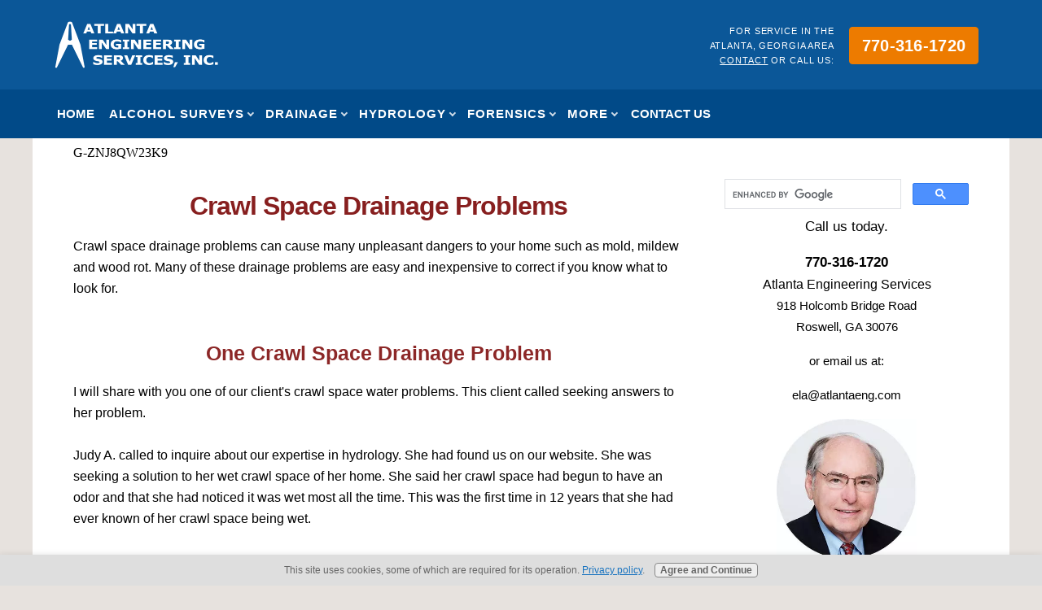

--- FILE ---
content_type: text/html; charset=UTF-8
request_url: https://www.atlantaeng.com/crawl-space-drainage.html
body_size: 11631
content:
<!DOCTYPE HTML>
<html>
<head><meta http-equiv="content-type" content="text/html; charset=UTF-8"><title>Crawl Space Drainage Problem</title><meta name="description" content="Crawl space drainage occurs when water infiltrates the crawl space. Ask a hydrologist or drainage engineer for advice. It may be simple to correct."><meta id="viewport" name="viewport" content="width=device-width, initial-scale=1">
<link href="/sd/support-files/style.css" rel="stylesheet" type="text/css">
<!-- start: tool_blocks.sbi_html_head -->
<!-- Global site tag (gtag.js) - Google Analytics -->
<script async src="https://www.googletagmanager.com/gtag/js?id=G-ZNJ8QW23K9"></script>
<script>window.dataLayer=window.dataLayer||[];function gtag(){dataLayer.push(arguments);}gtag('js',new Date());gtag('config','G-ZNJ8QW23K9');</script>
<link rel="apple-touch-icon" sizes="57x57" href="/xfavicon-57x57.png.pagespeed.ic.u2ahcWUCul.webp"> <link rel="apple-touch-icon" sizes="60x60" href="/xfavicon-60x60.png.pagespeed.ic.unAcCHnyv8.webp"> <link rel="apple-touch-icon" sizes="72x72" href="/xfavicon-72x72.png.pagespeed.ic.f6uXvsXmZe.webp"> <link rel="apple-touch-icon" sizes="76x76" href="/xfavicon-76x76.png.pagespeed.ic.FO81RjZBFi.webp"> <link rel="apple-touch-icon" sizes="114x114" href="/xfavicon-114x114.png.pagespeed.ic.VdjZdlNpEo.webp"> <link rel="apple-touch-icon" sizes="120x120" href="/xfavicon-120x120.png.pagespeed.ic.sNOTxIRZmm.webp"> <link rel="apple-touch-icon" sizes="144x144" href="/xfavicon-144x144.png.pagespeed.ic.ceLRYucyxp.webp"> <link rel="apple-touch-icon" sizes="152x152" href="/xfavicon-152x152.png.pagespeed.ic.MXBXEIvF1s.webp"> <link rel="apple-touch-icon" sizes="180x180" href="/xfavicon-180x180.png.pagespeed.ic.s0H_b0PVEr.webp"> <link rel="icon" type="image/png" href="/xfavicon-36x36.png.pagespeed.ic.1GePevYB89.webp" sizes="36x36"> <link rel="icon" type="image/png" href="/xfavicon-48x48.png.pagespeed.ic.65bqBr_klv.webp" sizes="48x48"> <link rel="icon" type="image/png" href="/xfavicon-72x72.png.pagespeed.ic.f6uXvsXmZe.webp" sizes="72x72"> <link rel="icon" type="image/png" href="/xfavicon-96x96.png.pagespeed.ic._G151ZG-3j.webp" sizes="96x96"> <link rel="icon" type="image/png" href="/xfavicon-144x144.png.pagespeed.ic.ceLRYucyxp.webp" sizes="144x144"> <link rel="icon" type="image/png" href="/xfavicon-192x192.png.pagespeed.ic.VFUlJtJ7Vm.webp" sizes="192x192"> <link rel="icon" type="image/png" href="/xfavicon-16x16.png.pagespeed.ic.mgyEehiqiE.webp" sizes="16x16"> <link rel="icon" type="image/png" href="/xfavicon-32x32.png.pagespeed.ic.KeKwc5jnMv.webp" sizes="32x32"> <link rel="icon" type="image/png" href="/xfavicon-48x48.png.pagespeed.ic.65bqBr_klv.webp" sizes="48x48"><link rel="canonical" href="https://www.atlantaeng.com/crawl-space-drainage.html"/>
<link rel="alternate" type="application/rss+xml" title="RSS" href="https://www.atlantaeng.com/atlanta-engineering-services.xml">
<meta property="og:title" content="Crawl Space Drainage Problem"/>
<meta property="og:description" content="Crawl space drainage occurs when water infiltrates the crawl space. Ask a hydrologist or drainage engineer for advice. It may be simple to correct."/>
<meta property="og:type" content="article"/>
<meta property="og:url" content="https://www.atlantaeng.com/crawl-space-drainage.html"/>
<!-- SD --><link rel="preconnect" href="https://fonts.gstatic.com/" crossorigin>
<script>var https_page=0</script>
<style>.responsive_grid_block-233954687 div.responsive_col-1{width:33.333%}.responsive_grid_block-233954687 div.responsive_col-2{width:33.333%}.responsive_grid_block-233954687 div.responsive_col-3{width:33.333%}@media only screen and (max-width:768px){.responsive_grid_block-233954687 div.responsive_col-1{width:33.333%}.responsive_grid_block-233954687 div.responsive_col-2{width:33.333%}.responsive_grid_block-233954687 div.responsive_col-3{width:33.333%}}@media only screen and (max-width:447px){.responsive_grid_block-233954687 div.responsive_col-1{width:100%}.responsive_grid_block-233954687 div.responsive_col-2{width:100%}.responsive_grid_block-233954687 div.responsive_col-3{width:100%}}</style>
<script src="https://www.atlantaeng.com/sd/support-files/gdprcookie.js.pagespeed.jm.rFGI-MhlKN.js" async defer></script><link rel="stylesheet" href="/plugins/ss-ui-bootstrap/css/ss-ui-bootstrap.css"><!-- end: tool_blocks.sbi_html_head -->
<!-- start: shared_blocks.134805998#end-of-head -->
<!-- end: shared_blocks.134805998#end-of-head -->
<script>var FIX=FIX||{};</script>
</head>
<body class="responsive">
<div id="PageWrapper" class="modern">
<div id="HeaderWrapper">
<div id="Header">
<div class="Liner">
<div class="WebsiteName">
<a href="/">My Website</a>
</div><div class="Tagline">Probably the best tagline in the world</div>
<!-- start: shared_blocks.134805994#top-of-header -->
<div class=" PhoneWrapper" style="box-sizing: border-box"><p>For service in the Atlanta, Georgia area <a href="https://www.atlantaeng.com/contactus.html">contact</a> or call us:<br/></p>
<div class="ButtonBlock ss-ui-bootstrap" style="text-align:center"><a href="tel:7703161720" class="btn btn-primary" id="element233954697" onclick="return FIX.track(this);" id="233954697">770-316-1720</a>
</div>
</div>
<!-- end: shared_blocks.134805994#top-of-header -->
<!-- start: shared_blocks.134805985#bottom-of-header -->
<!-- start: tool_blocks.navbar.horizontal.center --><div class="ResponsiveNavWrapper">
<div class="ResponsiveNavButton"><span>Menu</span></div><div class="HorizontalNavBarCenter HorizontalNavBar HorizontalNavBarCSS ResponsiveNav"><ul class="root"><li class="li1"><a href="/">Home</a></li><li class="li1 submenu"><span class="navheader">Alcohol Surveys</span><ul><li class="li2"><a href="/alcohol-survey-Atlanta.html">Alcohol Surveys</a></li><li class="li2"><a href="/alcohol-survey-Fulton-County.html">Alcohol Survey-Fulton County Guidelines</a></li><li class="li2"><a href="/Alcohol-License-Johns-Creek.html">Alcohol License in the City of Johns Creek</a></li><li class="li2"><a href="/alcohol-surveys-Forsyth.html">Alcohol Surveys in Forsyth County</a></li><li class="li2"><a href="/Alcohol-Survey-Gwinnett-County.html">Alcohol Survey-Gwinnett County</a></li><li class="li2"><a href="/Alcohol-Surveys-Cobb-County.html">Alcohol Surveys-Cobb County</a></li><li class="li2"><a href="/Alcohol-Survey-Henry-County.html">Alcohol Survey-Henry County</a></li><li class="li2"><a href="/Beer-and-Wine-Surveys.html">Beer and Wine Surveys</a></li><li class="li2"><a href="/liquor-license-surveys.html">Liquor License Surveys</a></li><li class="li2"><a href="/Alcohol-Survey-Marietta.html">Alcohol Survey-Marietta</a></li><li class="li2"><a href="/Alcohol-Surveys-for-Lilburn.html">Alcohol Surveys for Lilburn</a></li><li class="li2"><a href="/Alcohol-Survey-Peachtree-Corners.html">Alcohol Survey-Peachtree Corners</a></li><li class="li2"><a href="/Beverage-License-Surveys.html">Beverage License Surveys</a></li><li class="li2"><a href="/Alcohol-Surveys-for-Duluth.html">Alcohol Surveys for Duluth</a></li></ul></li><li class="li1 submenu"><span class="navheader">Drainage</span><ul><li class="li2"><a href="/stormwaterdamage.html">Stormwater Drainage</a></li></ul></li><li class="li1 submenu"><span class="navheader">Hydrology</span><ul><li class="li2"><a href="/forensichydrology.html">Hydrology</a></li></ul></li><li class="li1 submenu"><span class="navheader">Forensics</span><ul><li class="li2"><a href="/forensic-team.html">Forensic Team</a></li><li class="li2"><a href="/accidentreconstruction.html">Accident Reconstruction</a></li><li class="li2"><a href="/commtrucks.html">Truck Accidents</a></li><li class="li2"><a href="/propertydamage.html">Property Damage</a></li><li class="li2"><a href="/personalinjury.html">Personal Injury</a></li><li class="li2"><a href="/hydroplaning.html">Hydroplaning</a></li></ul></li><li class="li1 submenu"><span class="navheader">More</span><ul><li class="li2"><a href="/serviceareas.html">Service Areas</a></li><li class="li2"><a href="/civilengineering.html">Engineering</a></li><li class="li2"><a href="/atlanta-engineering-services-blog.html">What's New</a></li><li class="li2"><a href="/company.html">About Us</a></li><li class="li2"><a href="/team.html">Elvin Aycock, PE</a></li><li class="li2"><a href="/publications.html">Book Page</a></li><li class="li2"><a href="/testimonials.html">Testimonials</a></li></ul></li><li class="li1"><a href="/contactus.html">Contact Us</a></li></ul></div></div>
<!-- end: tool_blocks.navbar.horizontal.center -->
<!-- end: shared_blocks.134805985#bottom-of-header -->
</div><!-- end Liner -->
</div><!-- end Header -->
</div><!-- end HeaderWrapper -->
<div id="ColumnsWrapper">
<div id="ContentWrapper">
<div id="ContentColumn">
<div class="Liner">
<!-- start: shared_blocks.134805982#above-h1 -->
G-ZNJ8QW23K9
<!-- end: shared_blocks.134805982#above-h1 -->
<h1 style="text-align: center"><span style="font-family: verdana, geneva, sans-serif;color: rgb(135, 31, 31);">Crawl Space Drainage Problems</span><br/></h1>
<!-- start: shared_blocks.134806002#below-h1 -->
<!-- end: shared_blocks.134806002#below-h1 -->
<p>Crawl space drainage problems can cause many unpleasant dangers to your home such as mold, mildew and wood rot. Many of these drainage problems are easy and inexpensive to correct if you know what to look for.<br/></p>
<h2 style="text-align: center"><span style="font-family: verdana, geneva, sans-serif;color: rgb(140, 39, 39);">One Crawl Space Drainage Problem</span><br/></h2>
<p>I will share with you one of our client's crawl space water problems. This client called seeking answers to her problem. <br/><br/>Judy A. called to inquire about our expertise in hydrology. She had found us on our website. She was seeking a solution to her wet crawl space of her home. She said her crawl space had begun to have an odor and that she had noticed it was wet most all the time. This was the first time in 12 years that she had ever known of her crawl space being wet.<br/><br/>Judy asked, "Elvin, what can I do? Can you help me? Every time it looks like it is going to rain, I panic and get very upset"<br/></p>
<div class="ImageBlock ImageBlockRight"><img src="https://www.atlantaeng.com/images/grass-swale-between-homes-314x161.jpg" width="314" height="161" data-pin-media="https://www.atlantaeng.com/images/grass-swale-between-homes-314x161.jpg" style="width: 314px; height: auto"></div>
<p>I assured her that we have solved numerous problems for others that had similar storm water drainage issues. We are <a href="https://www.atlantaeng.com/forensichydrology.html">certified forensic hydrologist.</a></p><p>My "learned lesson" is that it is better to prevent water from entering your crawl space than it is to remove the water after it is in the crawl space.</p><p>Certified Hydrologists look for the cause of the problem and prescribes a permanent solution.&#xa0;</p>
<h2 style="text-align: center"><span style="font-family: verdana,geneva,sans-serif;"><span style="color: rgb(143, 44, 44);">Another Crawl Space Drainage Problem</span><br/></span></h2>
<p>The reason Judy was having this crawl space drainage problem was because of the excessive rain we have been experiencing during the spring and summer.<br/><br/>Our local weather has been basically dry for the past 7 or 8 years. And when it did rain, the rains were light. Most of the water would soak into the ground by the thirsty soil. So Judy had never had a <a href="https://www.atlantaeng.com/yard-drainage-problems.html">crawl space drainage</a> problem.<br/></p>
<div class="ImageBlock ImageBlockCenter"><img src="https://www.atlantaeng.com/images/grass-swale-illustration-344x147.jpg" width="344" height="147" data-pin-media="https://www.atlantaeng.com/images/grass-swale-illustration-344x147.jpg" style="width: 344px; height: auto"></div>
<h2 style="text-align: center"><span style="color: rgb(135, 39, 39);">Grass Swales Used to Divert Storm Water</span></h2>
<p>Judy's property sloped from the rear of her lot to the street. Water had always flowed to each side of her home. Water never got into her crawl space and she never had a crawl space drainage problem.<br/><br/>When July's house was constructed many years ago, a grass swale was constructed around the rear and sides of her home. Initially, the grass swales performed as designed and constructed. During the many years of relatively dry weather, the swales gradually filled with silt, sand and grass clippings. The swale had lost its ability to divert storm water.<br/><br/>Then along comes this year with frequent heavy rain showers. Now, the heavens open up and the rain pours. The partially filled grass swale no longer functions as it should. Which was to intercept storm water and divert it around the house.<br/></p>
<h2 style="text-align: center"><span style="font-family: verdana, geneva, sans-serif;color: rgb(138, 45, 45);">Grass Swales Must Be Maintained</span></h2>
<p>I suggested she hire a landscape contractor to come out and remove the silt from the grass swale. She did. The contractor removed the silt from the swale and replaced the grass sod. The work was minimum expense and now her crawl space is dry again.<br/><br/>She told me that she remembered the little shallow ditch along the rear of her house. But she had forgotten it was there. It had gradually disappeared. Judy said, "I never thought much about it and I never really knew what it was for."<br/></p>
<h2 style="text-align: center"><span style="font-family: verdana, geneva, sans-serif;color: rgb(133, 41, 41);">Peace of Mind - Let It Rain!</span></h2>
<p>Now, Judy does not get uptight and concerned when the weather report calls for rain. Her crawl space drainage protection is in place and is working just fine.</p><p><a href="http://www.aihydrology.org/" onclick="return FIX.track(this);">The American Institute of Hydrology</a> certifies its members based on their experience and willingness to look for the cause of the drainage issues.</p>
<h2 style="text-align: center"><span style="color: rgb(105, 35, 35);">Areas Served in Metro Atlanta</span></h2>
<p>Fulton County, Cobb County, Forsyth County, Gwinnett County and DeKalb County.</p><p>Also, Milton, Johns Creek, Roswell, Alpharetta, Cumming, Sandy Springs, Brookhaven, Chamblee, Doraville, Lawrenceville, Covington, Conyers, Marietta, Peachtree Corners, Peachtree City, and Smyrna.</p>
<!-- start: shared_blocks.135517883#T3s-Hydrology -->
<hr style="width:100%;height:1px;margin-left:0px;text-align:left;">
<h3>Additional Stormwater Drainage Information:<br/></h3>
<p><span style="font-family: Verdana, Geneva;font-size: 15px;">Find a <a href="https://www.atlantaeng.com/Drainage-Specialist.html">Drainage Specialist</a> for consultation</span></p><p><span style="font-family: Verdana, Geneva;font-size: 15px;"><a href="https://www.atlantaeng.com/stormwateryarddamaged.html">Yard Drainage Problems </a>Devalues Property</span></p><p><span style="font-family: Verdana, Geneva;font-size: 15px;">Simple Solutions to <a href="https://www.atlantaeng.com/residential-drainage-problems.html">Residential Drainage Problems</a></span></p><p><span style="font-family: Verdana, Geneva;font-size: 15px;">Learn the <a href="https://www.atlantaeng.com/stormwater-drainage-swales.html">Benefits of Stormwater Drainage Swales</a></span></p><p><span style="font-family: Verdana, Geneva;font-size: 15px;">Solving <a href="https://www.atlantaeng.com/wetyards.html">Wet, Soggy Yard Problems</a></span></p><p><span style="font-family: Verdana, Geneva;font-size: 15px;"><a href="https://www.atlantaeng.com/commondrainageproblems.html">Common Drainage Problems </a>of Homeowners </span></p><p><span style="font-family: Verdana, Geneva;font-size: 15px;">Preventing <a href="https://www.atlantaeng.com/crawl-space-drainage.html">Crawl Space Drainage Issues</a></span></p><p><span style="font-family: Verdana, Geneva;font-size: 15px;">Do I have a <a href="https://www.atlantaeng.com/groundwater-springs.html">Groundwater Spring </a>on my Property?</span></p><p><span style="font-family: Verdana, Geneva;font-size: 15px;"><a href="https://www.atlantaeng.com/stormwaterdamage.html">Stormwater Damage </a>from the Property Above</span></p><p><span style="font-family: Verdana, Geneva;font-size: 15px;"><a href="https://www.atlantaeng.com/stormwaterutilities.html">Stormwater Utilities</a> and Detention Ponds</span></p><p><span style="font-family: Verdana, Geneva;font-size: 15px;"><a href="https://www.atlantaeng.com/forensichydrology.html">Forensic Hydrologist </a>Evaluates Stormwater Runoff</span></p>
<p><span style="font-family: Verdana, Geneva;font-size: 15px;"><a href="https://www.atlantaeng.com/Atlanta-Hydrology-Expert.html">Hydrology Expert Contact Information</a></span></p><p><span style="font-family: Verdana, Geneva;font-size: 15px;">Additional Services by <a href="https://www.atlantaeng.com/">Atlanta Engineering Services</a></span></p>
<!-- end: shared_blocks.135517883#T3s-Hydrology -->
<!-- start: shared_blocks.134805997#below-paragraph-1 -->
<!-- end: shared_blocks.134805997#below-paragraph-1 -->
<!-- start: shared_blocks.134805996#above-socialize-it -->
<div class="RelatedPagesContainer" style="box-sizing: border-box"><h2>You might like these</h2>
<div class="RelatedPagesBlock" style="text-align:left"><!--  --><ul data-maxitems="3" class="RelatedItemsListRandom text"><li><div class="relatedpages-default" id="relatedpages233652055" id="233652055">
<div class="relatedPagesThumbnail "><a href="/stormwaterdamage.html">&nbsp;</a></div>
<div class="desc"> <h3><a href="/stormwaterdamage.html">Stormwater Damage</a></h3><p>Stormwater damage is an ongoing problems in Atlanta and in many neighborhoods. Poor stormwater structures are inadequate to efficiently remove the water.</p></div></div></li><li><div class="relatedpages-default" id="relatedpages233652055" id="233652055">
<div class="relatedPagesThumbnail "><a href="/stormwateryarddamage.html">&nbsp;</a></div>
<div class="desc"> <h3><a href="/stormwateryarddamage.html">Stormwater Yard Damage</a></h3><p>Stormwater yard damage is a critical situation with many homeowners in Metro-Atlanta.</p></div></div></li><li><div class="relatedpages-default" id="relatedpages233652055" id="233652055">
<div class="relatedPagesThumbnail "><a href="/erosioncontrolpropertydamage.html">&nbsp;</a></div>
<div class="desc"> <h3><a href="/erosioncontrolpropertydamage.html">Erosion Sediment and Pollution Control</a></h3><p>If you are experiencing erosion control & property damage caused by either storm water damage or organic events its best to contact an expert before the transport of solids is out of control. </p></div></div></li><li style="display: none" ;><div class="relatedpages-default" id="relatedpages233652055" id="233652055">
<div class="relatedPagesThumbnail "><a href="/wetyards.html">&nbsp;</a></div>
<div class="desc"> <h3><a href="/wetyards.html">Wet Yards and Soggy Yards</a></h3><p>Wet yards create a problem for homeowners with children and pets. There are simple solutions to these water problems.</p></div></div></li><li style="display: none" ;><div class="relatedpages-default" id="relatedpages233652055" id="233652055">
<div class="relatedPagesThumbnail "><a href="/commondrainageproblems.html">&nbsp;</a></div>
<div class="desc"> <h3><a href="/commondrainageproblems.html">Common Drainage Problems in Atlanta</a></h3><p>Common drainage problems are everywhers. They include storm water flooding, wet and soggy yards, wet basements and water damage to your home.</p></div></div></li><li style="display: none" ;><div class="relatedpages-default" id="relatedpages233652055" id="233652055">
<div class="relatedPagesThumbnail "><a href="/instituteofhydrology.html">&nbsp;</a></div>
<div class="desc"> <h3><a href="/instituteofhydrology.html">Institute of Hydrology Certification</a></h3><p>Certified by The American Institute of Hydrology, Atlanta Engineering can offer professional services related to all types of traffic accidents.</p></div></div></li><li style="display: none" ;><div class="relatedpages-default" id="relatedpages233652055" id="233652055">
<div class="relatedPagesThumbnail "><a href="/stormwater-drainage-swales.html">&nbsp;</a></div>
<div class="desc"> <h3><a href="/stormwater-drainage-swales.html">Stormwater Drainage Swales for Atlanta</a></h3><p>Properly constructed stormwater drainage swales prevent erosion of wet yards.</p></div></div></li><li style="display: none" ;><div class="relatedpages-default" id="relatedpages233652055" id="233652055">
<div class="relatedPagesThumbnail "><a href="/pavement-drainage.html">&nbsp;</a></div>
<div class="desc"> <h3><a href="/pavement-drainage.html">Pavement Drainage</a></h3><p>Pavement drainage cause hydroplaning wrecks when the pavement surface does not remove storm water efficiently.</p></div></div></li><li style="display: none" ;><div class="relatedpages-default" id="relatedpages233652055" id="233652055">
<div class="relatedPagesThumbnail "><a href="/Atlanta-Hydrology-Expert.html">&nbsp;</a></div>
<div class="desc"> <h3><a href="/Atlanta-Hydrology-Expert.html">Hydrology Expert</a></h3><p>Atlanta Hydrology Expert identifies the cause of drainage problems and provides workable solutions.</p></div></div></li><li style="display: none" ;><div class="relatedpages-default" id="relatedpages233652055" id="233652055">
<div class="relatedPagesThumbnail "><a href="/pavement-drainage-problems.html">&nbsp;</a></div>
<div class="desc"> <h3><a href="/pavement-drainage-problems.html">Pavement Drainage Problems</a></h3><p>Pavement drainage problems occur when the roadway crown are removed and superelevation transitions hold water.</p></div></div></li><li style="display: none" ;><div class="relatedpages-default" id="relatedpages233652055" id="233652055">
<div class="relatedPagesThumbnail "><a href="/hydrology-expert.html">&nbsp;</a></div>
<div class="desc"> <h3><a href="/hydrology-expert.html">Hydrology Expert</a></h3><p>Your hydrology expert for determining the cause of flooding and providing a real world solution</p></div></div></li><li style="display: none" ;><div class="relatedpages-default" id="relatedpages233652055" id="233652055">
<div class="relatedPagesThumbnail "><a href="/yard-drainage-problems.html">&nbsp;</a></div>
<div class="desc"> <h3><a href="/yard-drainage-problems.html">yard Drainage problems</a></h3><p>Yard drainage problems in Atlanta are not always easy to understand or obvious.</p></div></div></li><li style="display: none" ;><div class="relatedpages-default" id="relatedpages233652055" id="233652055">
<div class="relatedPagesThumbnail "><a href="/residential-drainage-problems.html">&nbsp;</a></div>
<div class="desc"> <h3><a href="/residential-drainage-problems.html">Residential Drainage Problems. . . Solutions for wet yards.</a></h3><p>Learn how to solve residential drainage problems using simple solutions.</p></div></div></li><li style="display: none" ;><div class="relatedpages-default" id="relatedpages233652055" id="233652055">
<div class="relatedPagesThumbnail "><a href="/forensichydrology.html">&nbsp;</a></div>
<div class="desc"> <h3><a href="/forensichydrology.html">Forensic Hydrology</a></h3><p>Forensic hydrology is the evaluation of water damage and the cause of the damage. Hydrologists present information for court.</p></div></div></li><li style="display: none" ;><div class="relatedpages-default" id="relatedpages233652055" id="233652055">
<div class="relatedPagesThumbnail "><a href="/Drainage-Specialist.html">&nbsp;</a></div>
<div class="desc"> <h3><a href="/Drainage-Specialist.html">Finding a Drainage Specialist</a></h3><p>Drainage Specialist works with residential homeowners to identify the reason for the drainage issue.</p></div></div></li><li style="display: none" ;><div class="relatedpages-default" id="relatedpages233652055" id="233652055">
<div class="relatedPagesThumbnail "><a href="/hydrologyerosioncontrol.html">&nbsp;</a></div>
<div class="desc"> <h3><a href="/hydrologyerosioncontrol.html">Hydrology Erosion Control</a></h3><p>Hydrology erosion control is controling stormwater in a manner to prevent erosion of the soil and to protect downstream property.</p></div></div></li><li style="display: none" ;><div class="relatedpages-default" id="relatedpages233652055" id="233652055">
<div class="relatedPagesThumbnail "><a href="/groundwater-springs.html">&nbsp;</a></div>
<div class="desc"> <h3><a href="/groundwater-springs.html">Groundwater Springs</a></h3><p>Groundwater springs in Atlanta occur but are rare. What is the source of the water in your wet, soggy yard? </p></div></div></li><li style="display: none" ;><div class="relatedpages-default" id="relatedpages233652055" id="233652055">
<div class="relatedPagesThumbnail "><a href="/who-needs-flood-insurance.html">&nbsp;</a></div>
<div class="desc"> <h3><a href="/who-needs-flood-insurance.html">Who Needs Flood Insurance</a></h3><p>Who needs flood insurance? You do, your homeowners insurance policy does not cover flooding. Have a flood survey and flood certification surveyed by Atlanta Engineering Services. </p></div></div></li><li style="display: none" ;><div class="relatedpages-default" id="relatedpages233652055" id="233652055">
<div class="relatedPagesThumbnail "><a href="/stormwaterutilities.html">&nbsp;</a></div>
<div class="desc"> <h3><a href="/stormwaterutilities.html">Stormwater Utilities | Civil Engineering</a></h3><p>Stormwater utilities and storm water damage assessments are provided by Atlanta Engineering Services. AES offers services for stormwater analysis that looks for the source of the water problem.</p></div></div></li><li style="display: none" ;><div class="relatedpages-default" id="relatedpages233652055" id="233652055">
<div class="relatedPagesThumbnail "><a href="/stormwateryarddamaged.html">&nbsp;</a></div>
<div class="desc"> <h3><a href="/stormwateryarddamaged.html">Stormwater Yard Damage</a></h3><p>Stormwater Solutions</p></div></div></li></ul>
</div>
</div>
<!-- end: shared_blocks.134805996#above-socialize-it -->
<!-- start: shared_blocks.134805984#socialize-it -->
<div class=" socializeIt socializeIt-responsive" style="border-color: #cccccc; border-width: 1px 1px 1px 1px; border-style: solid; box-sizing: border-box"><!-- start: tool_blocks.social_sharing -->
<div class="SocialShare SocialShareRegular"><a href="#" rel="noopener noreferrer" onclick="window.open('https://www.facebook.com/sharer.php?u='+ encodeURIComponent(document.location.href) +'&t=' + encodeURIComponent(document.title), 'sharer','toolbar=0,status=0,width=700,height=500,resizable=yes,scrollbars=yes');return false;" target="_blank" class="socialIcon facebook"><svg width="20" height="20" aria-hidden="true" focusable="false" data-prefix="fab" data-icon="facebook-square" role="img" xmlns="http://www.w3.org/2000/svg" viewBox="0 0 448 512"><path fill="currentColor" d="M400 32H48A48 48 0 0 0 0 80v352a48 48 0 0 0 48 48h137.25V327.69h-63V256h63v-54.64c0-62.15 37-96.48 93.67-96.48 27.14 0 55.52 4.84 55.52 4.84v61h-31.27c-30.81 0-40.42 19.12-40.42 38.73V256h68.78l-11 71.69h-57.78V480H400a48 48 0 0 0 48-48V80a48 48 0 0 0-48-48z" class=""></path></svg><span>Facebook</span></a><a href="#" rel="noopener noreferrer" onclick="window.open('https://twitter.com/intent/tweet?text=Reading%20about%20this:%20'+encodeURIComponent(document.title)+'%20-%20' + encodeURIComponent(document.location.href), 'sharer','toolbar=0,status=0,width=700,height=500,resizable=yes,scrollbars=yes');return false;" target="_blank" class="socialIcon twitter"><svg width="20" height="20" aria-hidden="true" focusable="false" data-prefix="fab" data-icon="twitter-square" role="img" viewBox="0 0 1200 1227" fill="none" xmlns="http://www.w3.org/2000/svg"><path d="M714.163 519.284L1160.89 0H1055.03L667.137 450.887L357.328 0H0L468.492 681.821L0 1226.37H105.866L515.491 750.218L842.672 1226.37H1200L714.137 519.284H714.163ZM569.165 687.828L521.697 619.934L144.011 79.6944H306.615L611.412 515.685L658.88 583.579L1055.08 1150.3H892.476L569.165 687.854V687.828Z" fill="currentColor"></path></svg><span>X</span></a><a href="#" rel="noopener noreferrer" onclick="var script = document.createElement('script');script.setAttribute('type','text/javascript');script.setAttribute('src', 'https://assets.pinterest.com/js/pinmarklet.js');document.getElementsByTagName('head')[0].appendChild(script);return false" target="_blank" class="socialIcon pinterest"><svg width="20" height="20" aria-hidden="true" focusable="false" data-prefix="fab" data-icon="pinterest-square" role="img" xmlns="http://www.w3.org/2000/svg" viewBox="0 0 448 512"><path fill="currentColor" d="M448 80v352c0 26.5-21.5 48-48 48H154.4c9.8-16.4 22.4-40 27.4-59.3 3-11.5 15.3-58.4 15.3-58.4 8 15.3 31.4 28.2 56.3 28.2 74.1 0 127.4-68.1 127.4-152.7 0-81.1-66.2-141.8-151.4-141.8-106 0-162.2 71.1-162.2 148.6 0 36 19.2 80.8 49.8 95.1 4.7 2.2 7.1 1.2 8.2-3.3.8-3.4 5-20.1 6.8-27.8.6-2.5.3-4.6-1.7-7-10.1-12.3-18.3-34.9-18.3-56 0-54.2 41-106.6 110.9-106.6 60.3 0 102.6 41.1 102.6 99.9 0 66.4-33.5 112.4-77.2 112.4-24.1 0-42.1-19.9-36.4-44.4 6.9-29.2 20.3-60.7 20.3-81.8 0-53-75.5-45.7-75.5 25 0 21.7 7.3 36.5 7.3 36.5-31.4 132.8-36.1 134.5-29.6 192.6l2.2.8H48c-26.5 0-48-21.5-48-48V80c0-26.5 21.5-48 48-48h352c26.5 0 48 21.5 48 48z" class=""></path></svg><span>Pinterest</span></a><a href="#" rel="noopener noreferrer" onclick="window.open('https://www.tumblr.com/share/link?url='+ encodeURIComponent(document.location.href) + '&name='+ encodeURIComponent(document.title), 'sharer','toolbar=0,status=0,width=700,height=500,resizable=yes,scrollbars=yes');return false;" target="_blank" class="socialIcon tumblr"><svg width="20" height="20" aria-hidden="true" focusable="false" data-prefix="fab" data-icon="tumblr-square" role="img" xmlns="http://www.w3.org/2000/svg" viewBox="0 0 448 512"><path fill="currentColor" d="M400 32H48C21.5 32 0 53.5 0 80v352c0 26.5 21.5 48 48 48h352c26.5 0 48-21.5 48-48V80c0-26.5-21.5-48-48-48zm-82.3 364.2c-8.5 9.1-31.2 19.8-60.9 19.8-75.5 0-91.9-55.5-91.9-87.9v-90h-29.7c-3.4 0-6.2-2.8-6.2-6.2v-42.5c0-4.5 2.8-8.5 7.1-10 38.8-13.7 50.9-47.5 52.7-73.2.5-6.9 4.1-10.2 10-10.2h44.3c3.4 0 6.2 2.8 6.2 6.2v72h51.9c3.4 0 6.2 2.8 6.2 6.2v51.1c0 3.4-2.8 6.2-6.2 6.2h-52.1V321c0 21.4 14.8 33.5 42.5 22.4 3-1.2 5.6-2 8-1.4 2.2.5 3.6 2.1 4.6 4.9l13.8 40.2c1 3.2 2 6.7-.3 9.1z" class=""></path></svg><span>Tumblr</span></a><a href="#" rel="noopener noreferrer" onclick="window.open('https://reddit.com/submit?url='+ encodeURIComponent(document.location.href) + '&title=' + encodeURIComponent(document.title), 'sharer','toolbar=0,status=0,width=700,height=500,resizable=yes,scrollbars=yes');return false;" target="_blank" class="socialIcon reddit"><svg width="20" height="20" aria-hidden="true" focusable="false" data-prefix="fab" data-icon="reddit-square" role="img" xmlns="http://www.w3.org/2000/svg" viewBox="0 0 448 512"><path fill="currentColor" d="M283.2 345.5c2.7 2.7 2.7 6.8 0 9.2-24.5 24.5-93.8 24.6-118.4 0-2.7-2.4-2.7-6.5 0-9.2 2.4-2.4 6.5-2.4 8.9 0 18.7 19.2 81 19.6 100.5 0 2.4-2.3 6.6-2.3 9 0zm-91.3-53.8c0-14.9-11.9-26.8-26.5-26.8-14.9 0-26.8 11.9-26.8 26.8 0 14.6 11.9 26.5 26.8 26.5 14.6 0 26.5-11.9 26.5-26.5zm90.7-26.8c-14.6 0-26.5 11.9-26.5 26.8 0 14.6 11.9 26.5 26.5 26.5 14.9 0 26.8-11.9 26.8-26.5 0-14.9-11.9-26.8-26.8-26.8zM448 80v352c0 26.5-21.5 48-48 48H48c-26.5 0-48-21.5-48-48V80c0-26.5 21.5-48 48-48h352c26.5 0 48 21.5 48 48zm-99.7 140.6c-10.1 0-19 4.2-25.6 10.7-24.1-16.7-56.5-27.4-92.5-28.6l18.7-84.2 59.5 13.4c0 14.6 11.9 26.5 26.5 26.5 14.9 0 26.8-12.2 26.8-26.8 0-14.6-11.9-26.8-26.8-26.8-10.4 0-19.3 6.2-23.8 14.9l-65.7-14.6c-3.3-.9-6.5 1.5-7.4 4.8l-20.5 92.8c-35.7 1.5-67.8 12.2-91.9 28.9-6.5-6.8-15.8-11-25.9-11-37.5 0-49.8 50.4-15.5 67.5-1.2 5.4-1.8 11-1.8 16.7 0 56.5 63.7 102.3 141.9 102.3 78.5 0 142.2-45.8 142.2-102.3 0-5.7-.6-11.6-2.1-17 33.6-17.2 21.2-67.2-16.1-67.2z" class=""></path></svg><span>Reddit</span></a><a href="#" rel="noopener noreferrer" onclick="window.open('https://api.whatsapp.com/send?text='+encodeURIComponent(document.location.href), 'sharer','toolbar=0,status=0,width=700,height=500,resizable=yes,scrollbars=yes');return false;" target="_blank" class="socialIcon whatsapp"><svg width="20" height="20" aria-hidden="true" focusable="false" data-prefix="fab" data-icon="whatsapp-square" role="img" xmlns="http://www.w3.org/2000/svg" viewBox="0 0 448 512"><path fill="currentColor" d="M224 122.8c-72.7 0-131.8 59.1-131.9 131.8 0 24.9 7 49.2 20.2 70.1l3.1 5-13.3 48.6 49.9-13.1 4.8 2.9c20.2 12 43.4 18.4 67.1 18.4h.1c72.6 0 133.3-59.1 133.3-131.8 0-35.2-15.2-68.3-40.1-93.2-25-25-58-38.7-93.2-38.7zm77.5 188.4c-3.3 9.3-19.1 17.7-26.7 18.8-12.6 1.9-22.4.9-47.5-9.9-39.7-17.2-65.7-57.2-67.7-59.8-2-2.6-16.2-21.5-16.2-41s10.2-29.1 13.9-33.1c3.6-4 7.9-5 10.6-5 2.6 0 5.3 0 7.6.1 2.4.1 5.7-.9 8.9 6.8 3.3 7.9 11.2 27.4 12.2 29.4s1.7 4.3.3 6.9c-7.6 15.2-15.7 14.6-11.6 21.6 15.3 26.3 30.6 35.4 53.9 47.1 4 2 6.3 1.7 8.6-1 2.3-2.6 9.9-11.6 12.5-15.5 2.6-4 5.3-3.3 8.9-2 3.6 1.3 23.1 10.9 27.1 12.9s6.6 3 7.6 4.6c.9 1.9.9 9.9-2.4 19.1zM400 32H48C21.5 32 0 53.5 0 80v352c0 26.5 21.5 48 48 48h352c26.5 0 48-21.5 48-48V80c0-26.5-21.5-48-48-48zM223.9 413.2c-26.6 0-52.7-6.7-75.8-19.3L64 416l22.5-82.2c-13.9-24-21.2-51.3-21.2-79.3C65.4 167.1 136.5 96 223.9 96c42.4 0 82.2 16.5 112.2 46.5 29.9 30 47.9 69.8 47.9 112.2 0 87.4-72.7 158.5-160.1 158.5z" class=""></path></svg><span>WhatsApp</span></a></div>
<!-- end: tool_blocks.social_sharing -->
</div>
<!-- end: shared_blocks.134805984#socialize-it -->
<!-- start: shared_blocks.134805993#below-socialize-it -->
G-ZNJ8QW23K9
<div class="desktopOnly"><button onclick="window.print();return false;">Print This Page</button>
</div>
<!-- end: shared_blocks.134805993#below-socialize-it -->
</div><!-- end Liner -->
</div><!-- end ContentColumn -->
</div><!-- end ContentWrapper -->
<div id="NavWrapper">
<div id="NavColumn">
<div class="Liner">
<!-- start: shared_blocks.134806003#top-of-nav-column -->
<script async src="https://cse.google.com/cse.js?cx=4ca24861fc8129e47"></script>
<div class="gcse-searchbox-only"></div>
<p style="text-align: center;"><span style="font-size: 17px;">Call us today.</span></p><p style="text-align: center;"><span style="font-size: 17px;"><b>770-316-1720</b></span><br/> Atlanta Engineering Services<br/><span style="font-size: 15px;"> 918 Holcomb Bridge Road</span><br/><span style="font-size: 15px;">Roswell, GA 30076</span></p><p style="text-align: center;"><span style="font-size: 15px;">or email us at:</span></p><p style="text-align: center;"><span style="font-size: 15px;">ela@atlantaeng.com</span></p>
<div class="ImageBlock ImageBlockCenter"><img src="https://www.atlantaeng.com/images/xelvin-aycock-325x325.jpg.pagespeed.ic.tatZNWege0.webp" width="172" height="172" data-pin-media="https://www.atlantaeng.com/images/elvin-aycock-325x325.jpg" style="width: 172px; height: auto"></div>
<p style="text-align: center;"><span style="font-size: 17px;"><b>Elvin Aycock, PE, PH, PLS</b></span><br/><span style="font-size: 16px;"> Professional Engineer <br/>Professional Hydrologist <br/>Professional Land Surveyor <br/>&#xa0;</span><br/></p>
<!-- end: shared_blocks.134806003#top-of-nav-column -->
<!-- start: shared_blocks.134805999#navigation -->
<hr>
<h4 style="text-align: center"><a href="https://www.atlantaeng.com/landsurvey.html#LandSurveying">Forensic Services</a><br/></h4>
<ul><li>Hydrology<br/></li><li>Hydroplaning<br/></li><li><span style="background-color: transparent;">Storm Runoff Damage</span><br/></li></ul>
<!-- end: shared_blocks.134805999#navigation -->
<!-- start: shared_blocks.134806004#bottom-of-nav-column -->
<!-- end: shared_blocks.134806004#bottom-of-nav-column -->
</div><!-- end Liner -->
</div><!-- end NavColumn -->
</div><!-- end NavWrapper -->
</div><!-- end ColumnsWrapper -->
<div id="FooterWrapper">
<div id="Footer">
<div class="Liner">
<!-- start: shared_blocks.134805986#above-bottom-nav -->
<!-- end: shared_blocks.134805986#above-bottom-nav -->
<!-- start: shared_blocks.134805989#bottom-navigation -->
<div class=" FooterLinks" style="box-sizing: border-box"><div class="responsive_grid_block-3 responsive_grid_block-233954687"><div class="responsive-row"><div class="responsive_col-1 responsive_grid_block-233954687">
<p><a href="https://www.atlantaeng.com/stormwaterdamage.html">Stormwater Drainage</a></p><p><a href="https://www.atlantaeng.com/alcohol-survey-Atlanta.html">Alcohol Surveys</a><br/></p>
</div><div class="responsive_col-2 responsive_grid_block-233954687">
<p><a href="https://www.atlantaeng.com/forensichydrology.html">Forensic Hydrology</a></p><p><a href="https://www.atlantaeng.com/landsurveying.html">Land Surveying</a></p><p><a href="https://www.atlantaeng.com/civilengineering.html">Civil Engineering</a><br/></p>
</div><div class="responsive_col-3 responsive_grid_block-233954687">
<p><a href="https://www.atlantaeng.com/who-needs-flood-insurance.html">Flood Plain Certification</a></p><p><a href="https://www.atlantaeng.com/hydroplaning.html">Hydroplaning</a><br/></p>
</div></div><!-- responsive_row --></div><!-- responsive_grid_block -->
</div>
<!-- end: shared_blocks.134805989#bottom-navigation -->
<!-- start: shared_blocks.134805983#below-bottom-nav -->
<!-- end: shared_blocks.134805983#below-bottom-nav -->
<!-- start: shared_blocks.134805988#footer -->
<p>2024&#xa0; &#xa0; &#xa0;&#xa0;<span style="font-family: 'lucida grande', 'lucida sans unicode', arial, helvetica, sans-serif;font-size: 13px;">©&#xa0;</span> Atlanta Engineering Services, Inc. | 918 Holcomb Bridge Road, Suite 201 | Roswell, GA 30076&#xa0;</p><p><a href="https://www.atlantaeng.com/privacyinfo.html">Privacy Policy</a></p><p><br/></p>
<!-- end: shared_blocks.134805988#footer -->
</div><!-- end Liner -->
</div><!-- end Footer -->
</div><!-- end FooterWrapper -->
</div><!-- end PageWrapper -->
<script src="/sd/support-files/fix.js"></script>
<script>FIX.doEndOfBody();</script>
<script src="/sd/support-files/design.js"></script>
<!-- start: tool_blocks.sbi_html_body_end -->
<script>var SS_PARAMS={pinterest_enabled:false,googleplus1_on_page:false,socializeit_onpage:false};</script><style>.g-recaptcha{display:inline-block}.recaptcha_wrapper{text-align:center}</style>
<script>if(typeof recaptcha_callbackings!=="undefined"){SS_PARAMS.recaptcha_callbackings=recaptcha_callbackings||[]};</script><script>(function(d,id){if(d.getElementById(id)){return;}var s=d.createElement('script');s.async=true;s.defer=true;s.src="/ssjs/ldr.js";s.id=id;d.getElementsByTagName('head')[0].appendChild(s);})(document,'_ss_ldr_script');</script><script>function shuffle(array){for(var item=array.length-1;item>=0;item--){var rand=Math.floor(Math.random()*item);var temp=array[item];array[item]=array[rand];array[rand]=temp;}return array;}const containers=document.getElementsByClassName('RelatedItemsListRandom');for(var i=0;i<containers.length;i++){const container=containers[i];const maxitems=container.dataset.maxitems;const children=Array.prototype.slice.call(container.children);shuffle(children);for(var li=children.length-1;li>=0;li--){const child=children[li];child.style.display=(li<maxitems?"":"none");container.appendChild(child);}}</script><!-- end: tool_blocks.sbi_html_body_end -->
<!-- Generated at 10:56:39 03-Apr-2025 with justletters v148 -->
<script async src="/ssjs/lazyload.min.js.pagespeed.jm.GZJ6y5Iztl.js"></script>
</body>
</html>
